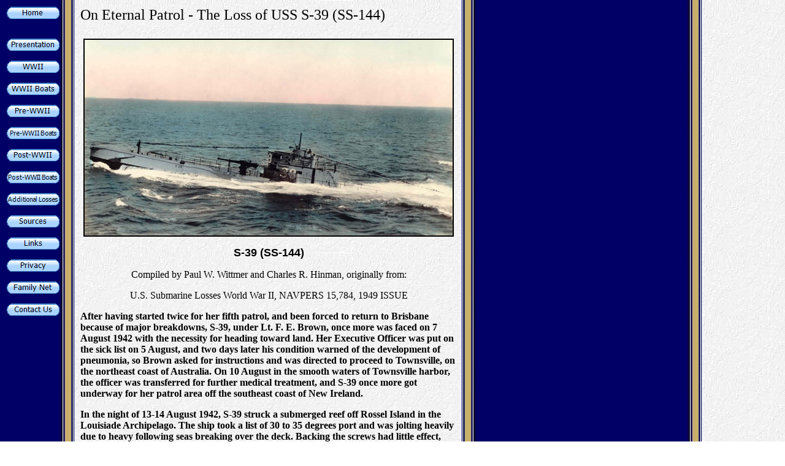

--- FILE ---
content_type: text/html
request_url: https://www.oneternalpatrol.com/uss-s-39-144-loss.html
body_size: 15712
content:
<html xmlns:v="urn:schemas-microsoft-com:vml" xmlns:o="urn:schemas-microsoft-com:office:office" xmlns="http://www.w3.org/TR/REC-html40">

<head>
<meta http-equiv="Content-Language" content="en-us">
<meta http-equiv="Content-Type" content="text/html; charset=windows-1252">

<title>On Eternal Patrol - Loss of USS S-39 (SS-144)</title>

<script language="JavaScript">
<!--
function FP_swapImg() {//v1.0
 var doc=document,args=arguments,elm,n; doc.$imgSwaps=new Array(); for(n=2; n<args.length;
 n+=2) { elm=FP_getObjectByID(args[n]); if(elm) { doc.$imgSwaps[doc.$imgSwaps.length]=elm;
 elm.$src=elm.src; elm.src=args[n+1]; } }
}

function FP_preloadImgs() {//v1.0
 var d=document,a=arguments; if(!d.FP_imgs) d.FP_imgs=new Array();
 for(var i=0; i<a.length; i++) { d.FP_imgs[i]=new Image; d.FP_imgs[i].src=a[i]; }
}

function FP_getObjectByID(id,o) {//v1.0
 var c,el,els,f,m,n; if(!o)o=document; if(o.getElementById) el=o.getElementById(id);
 else if(o.layers) c=o.layers; else if(o.all) el=o.all[id]; if(el) return el;
 if(o.id==id || o.name==id) return o; if(o.childNodes) c=o.childNodes; if(c)
 for(n=0; n<c.length; n++) { el=FP_getObjectByID(id,c[n]); if(el) return el; }
 f=o.forms; if(f) for(n=0; n<f.length; n++) { els=f[n].elements;
 for(m=0; m<els.length; m++){ el=FP_getObjectByID(id,els[n]); if(el) return el; } }
 return null;
}
// -->
</script>

<style type="text/css">
#table1 tr td b font p {
	font-family: Times New Roman, Times, serif;
}
#table1 tr td font p {
	font-family: Times New Roman, Times, serif;
}
#table1 tr td font b p span {
	font-family: Times New Roman, Times, serif;
}
#table1 tr td font p span {
	font-family: Times New Roman, Times, serif;
}
</style>
</head>

<body background="navy_back.jpg" onLoad="FP_preloadImgs(/*url*/'button3.gif',/*url*/'button2.gif',/*url*/'button22.gif',/*url*/'button21.gif',/*url*/'button11.gif',/*url*/'button10.gif',/*url*/'button4C.gif',/*url*/'button4B.gif',/*url*/'button26.gif',/*url*/'button27.gif',/*url*/'button4F.gif',/*url*/'button4E.gif',/*url*/'button17.gif',/*url*/'button16.gif',/*url*/'buttonC.gif',/*url*/'buttonB.gif',/*url*/'button49.gif',/*url*/'button48.gif',/*url*/'button25.gif',/*url*/'button24.gif',/*url*/'button6E.gif',/*url*/'button6D.gif',/*url*/'button74.gif',/*url*/'button73.gif',/*url*/'button15.gif',/*url*/'button14.gif',/*url*/'button6C1.gif',/*url*/'button6B.gif')">

<table border="0" width="740" id="table1">
	<!-- MSTableType="layout" -->
	<tr>
		<td width="116" height="50" valign="top">
		<a href="http://www.oneternalpatrol.com/">
		<img border="0" id="img23" src="button13.gif" height="20" width="86" alt="Home" onMouseOver="FP_swapImg(1,0,/*id*/'img23',/*url*/'button14.gif')" onMouseOut="FP_swapImg(0,0,/*id*/'img23',/*url*/'button13.gif')" onMouseDown="FP_swapImg(1,0,/*id*/'img23',/*url*/'button15.gif')" onMouseUp="FP_swapImg(0,0,/*id*/'img23',/*url*/'button14.gif')" fp-style="fp-btn: Metal Capsule 1; fp-transparent: 1; fp-proportional: 0; fp-orig: 0" fp-title="Home"></a></td>
		<td height="50" valign="top"><font size="5">On Eternal Patrol - The Loss 
		of USS S-39 (SS-144)</font></td>
	</tr>
	<tr>
		<td width="116" valign="top">
		<a href="presentation.htm">
		<img border="0" id="img25" src="button1.gif" height="20" width="86" alt="Presentation " fp-style="fp-btn: Metal Capsule 1; fp-transparent: 1; fp-proportional: 0; fp-orig: 0" fp-title="Presentation " onMouseOver="FP_swapImg(1,0,/*id*/'img25',/*url*/'button2.gif')" onMouseOut="FP_swapImg(0,0,/*id*/'img25',/*url*/'button1.gif')" onMouseDown="FP_swapImg(1,0,/*id*/'img25',/*url*/'button3.gif')" onMouseUp="FP_swapImg(0,0,/*id*/'img25',/*url*/'button2.gif')"></a><p>
		<a href="wwii.htm">
		<img border="0" id="img5" src="button20.gif" height="20" width="86" alt="WWII" onMouseOver="FP_swapImg(1,0,/*id*/'img5',/*url*/'button21.gif')" onMouseOut="FP_swapImg(0,0,/*id*/'img5',/*url*/'button20.gif')" onMouseDown="FP_swapImg(1,0,/*id*/'img5',/*url*/'button22.gif')" onMouseUp="FP_swapImg(0,0,/*id*/'img5',/*url*/'button21.gif')" fp-style="fp-btn: Metal Capsule 1; fp-transparent: 1; fp-proportional: 0; fp-orig: 0" fp-title="WWII"></a></p>
		<p>
		<a href="submarine-losses.htm">
		<img border="0" id="img13" src="buttonF.gif" height="20" width="86" alt="WWII Boats" fp-style="fp-btn: Metal Capsule 1; fp-bgcolor: #000080; fp-transparent: 1; fp-proportional: 0; fp-orig: 0" fp-title="WWII Boats" onMouseOver="FP_swapImg(1,0,/*id*/'img13',/*url*/'button10.gif')" onMouseOut="FP_swapImg(0,0,/*id*/'img13',/*url*/'buttonF.gif')" onMouseDown="FP_swapImg(1,0,/*id*/'img13',/*url*/'button11.gif')" onMouseUp="FP_swapImg(0,0,/*id*/'img13',/*url*/'button10.gif')"></a></p>
		<p>
		<a href="pre-wwii.htm">
		<img border="0" id="img8" src="button4A.gif" height="20" width="86" alt="Pre-WWII" onMouseOver="FP_swapImg(1,0,/*id*/'img8',/*url*/'button4B.gif')" onMouseOut="FP_swapImg(0,0,/*id*/'img8',/*url*/'button4A.gif')" onMouseDown="FP_swapImg(1,0,/*id*/'img8',/*url*/'button4C.gif')" onMouseUp="FP_swapImg(0,0,/*id*/'img8',/*url*/'button4B.gif')" fp-style="fp-btn: Metal Capsule 1; fp-transparent: 1; fp-proportional: 0; fp-orig: 0" fp-title="Pre-WWII"></a></p>
		<p>
		<a href="pre-wwii-boats.htm">
		<img border="0" id="img22" src="button30.gif" height="20" width="86" alt="Pre-WWII Boats" fp-style="fp-btn: Metal Capsule 1; fp-font-size: 8; fp-transparent: 1; fp-proportional: 0; fp-orig: 0" fp-title="Pre-WWII Boats" onMouseOver="FP_swapImg(1,0,/*id*/'img22',/*url*/'button27.gif')" onMouseOut="FP_swapImg(0,0,/*id*/'img22',/*url*/'button30.gif')" onMouseDown="FP_swapImg(1,0,/*id*/'img22',/*url*/'button26.gif')" onMouseUp="FP_swapImg(0,0,/*id*/'img22',/*url*/'button27.gif')"></a></p>
		<p>
		<a href="post-wwii.htm">
		<img border="0" id="img9" src="button4D.gif" height="20" width="86" alt="Post-WWII" onMouseOver="FP_swapImg(1,0,/*id*/'img9',/*url*/'button4E.gif')" onMouseOut="FP_swapImg(0,0,/*id*/'img9',/*url*/'button4D.gif')" onMouseDown="FP_swapImg(1,0,/*id*/'img9',/*url*/'button4F.gif')" onMouseUp="FP_swapImg(0,0,/*id*/'img9',/*url*/'button4E.gif')" fp-style="fp-btn: Metal Capsule 1; fp-transparent: 1; fp-proportional: 0; fp-orig: 0" fp-title="Post-WWII"></a></p>
		<p>
		<a href="post-wwii-boats.htm">
		<img border="0" id="img21" src="button18.gif" height="20" width="86" alt="Post-WWII Boats" fp-style="fp-btn: Metal Capsule 1; fp-font-size: 8; fp-transparent: 1; fp-proportional: 0; fp-orig: 0" fp-title="Post-WWII Boats" onMouseOver="FP_swapImg(1,0,/*id*/'img21',/*url*/'button16.gif')" onMouseOut="FP_swapImg(0,0,/*id*/'img21',/*url*/'button18.gif')" onMouseDown="FP_swapImg(1,0,/*id*/'img21',/*url*/'button17.gif')" onMouseUp="FP_swapImg(0,0,/*id*/'img21',/*url*/'button16.gif')"></a></p>
		<p>
		<a href="additional-losses.htm">
		<img border="0" id="img24" src="buttonA.gif" height="20" width="86" alt="Additional Loss" fp-style="fp-btn: Metal Capsule 1; fp-font-size: 9; fp-transparent: 1; fp-proportional: 0; fp-orig: 0" fp-title="Additional Loss" onMouseOver="FP_swapImg(1,0,/*id*/'img24',/*url*/'buttonB.gif')" onMouseOut="FP_swapImg(0,0,/*id*/'img24',/*url*/'buttonA.gif')" onMouseDown="FP_swapImg(1,0,/*id*/'img24',/*url*/'buttonC.gif')" onMouseUp="FP_swapImg(0,0,/*id*/'img24',/*url*/'buttonB.gif')"></a></p>
		<p>
		<a href="sources.htm">
		<img border="0" id="img7" src="button47.gif" height="20" width="86" alt="Sources" onMouseOver="FP_swapImg(1,0,/*id*/'img7',/*url*/'button48.gif')" onMouseOut="FP_swapImg(0,0,/*id*/'img7',/*url*/'button47.gif')" onMouseDown="FP_swapImg(1,0,/*id*/'img7',/*url*/'button49.gif')" onMouseUp="FP_swapImg(0,0,/*id*/'img7',/*url*/'button48.gif')" fp-style="fp-btn: Metal Capsule 1; fp-transparent: 1; fp-proportional: 0; fp-orig: 0" fp-title="Sources"></a></p>
		<p><a href="http://www.oneternalpatrol.com/links.htm">
		<img border="0" id="img6" src="button23.gif" height="20" width="86" alt="Links" onMouseOver="FP_swapImg(1,0,/*id*/'img6',/*url*/'button24.gif')" onMouseOut="FP_swapImg(0,0,/*id*/'img6',/*url*/'button23.gif')" onMouseDown="FP_swapImg(1,0,/*id*/'img6',/*url*/'button25.gif')" onMouseUp="FP_swapImg(0,0,/*id*/'img6',/*url*/'button24.gif')" fp-style="fp-btn: Metal Capsule 1; fp-transparent: 1; fp-proportional: 0; fp-orig: 0" fp-title="Links"></a></p>
		<p>
		<a href="privacy.htm">
		<img border="0" id="img10" src="button6C.gif" height="20" width="86" alt="Privacy" onMouseOver="FP_swapImg(1,0,/*id*/'img10',/*url*/'button6D.gif')" onMouseOut="FP_swapImg(0,0,/*id*/'img10',/*url*/'button6C.gif')" onMouseDown="FP_swapImg(1,0,/*id*/'img10',/*url*/'button6E.gif')" onMouseUp="FP_swapImg(0,0,/*id*/'img10',/*url*/'button6D.gif')" fp-style="fp-btn: Metal Capsule 1; fp-transparent: 1; fp-proportional: 0; fp-orig: 0" fp-title="Privacy"></a><p>
		<a href="family-networks.htm">
		<img border="0" id="img26" src="button6A.gif" height="20" width="86" alt="Family Net" fp-style="fp-btn: Metal Capsule 1; fp-transparent: 1; fp-proportional: 0; fp-orig: 0" fp-title="Family Net" onMouseOver="FP_swapImg(1,0,/*id*/'img26',/*url*/'button6B.gif')" onMouseOut="FP_swapImg(0,0,/*id*/'img26',/*url*/'button6A.gif')" onMouseDown="FP_swapImg(1,0,/*id*/'img26',/*url*/'button6C1.gif')" onMouseUp="FP_swapImg(0,0,/*id*/'img26',/*url*/'button6B.gif')"></a><p>
		<a href="contact.htm">
		<img border="0" id="img11" src="button72.gif" height="20" width="86" alt="Contact Us" onMouseOver="FP_swapImg(1,0,/*id*/'img11',/*url*/'button73.gif')" onMouseOut="FP_swapImg(0,0,/*id*/'img11',/*url*/'button72.gif')" onMouseDown="FP_swapImg(1,0,/*id*/'img11',/*url*/'button74.gif')" onMouseUp="FP_swapImg(0,0,/*id*/'img11',/*url*/'button73.gif')" fp-style="fp-btn: Metal Capsule 1; fp-transparent: 1; fp-proportional: 0; fp-orig: 0" fp-title="Contact Us"></a><p>&nbsp;</td>
		<td valign="top">
		<p align="center"><img src="USS-S-39-color.jpg" alt="USS S-39" width="600" height="319" border="2"></p>
		<p:colorscheme
 colors="#ffffff,#000000,#808080,#000000,#00cc99,#3333cc,#ccccff,#b2b2b2"/>

		
		<p align="CENTER"><b><font size="4" face="Arial"> S-39 (SS-144)</font></b></p>
		<font face="Arial" size="3">
		<p align="CENTER">Compiled by Paul W. Wittmer and Charles R. Hinman, 
		originally from: </p>
		<p align="CENTER">U.S. Submarine Losses World War II, NAVPERS 15,784, 1949 ISSUE</p>
</font>
		<p><strong>After having started twice for her fifth patrol, and been forced to return to Brisbane because of major breakdowns, S-39, under Lt. F. E. Brown, once more was faced on 7 August 1942 with the necessity for heading toward land. Her Executive Officer was put on the sick list on 5 August, and two days later his condition warned of the development of pneumonia, so Brown asked for instructions and was directed to proceed to Townsville, on the northeast coast of Australia. On 10 August in the smooth waters of Townsville harbor, the officer was transferred for further medical treatment, and S-39 once more got underway for her patrol area off the southeast coast of New Ireland.</strong></p>
		<p><strong>In the night of 13-14 August 1942, S-39 struck a submerged reef off Rossel Island in the Louisiade Archipelago. The ship took a list of 30 to 35 degrees port and was jolting heavily due to heavy following seas breaking over the deck. Backing the screws had little effect, even after all possible fuel and ballast tanks had been blown dry. The ship began swinging broadside to the sea and was being washed farther up on the rocks, so all fuel and ballast tanks were again flooded to hold her steady.</strong></p>
		<p><img src="USS-S-39-Location.jpg" alt="Approximate location of USS S-39" width="600" height="272" border="2"></p>
		<p><strong>At high tide on the morning of 14 August the screws were backed and twisted until the low voltage limit on the batteries was reached. The ship backed about fifty feet, but again listed about 30 degrees to port and pounded heavily on the rocks. Ballast tanks were ruptured by the rocks and they were again flooded in an effort to ease the pounding. In the afternoon word came from Australia that HMAS KATOOMBA would arrive on the following morning to lend aid.</strong></p>
		<p><strong>Throughout the day breakers 15 to 20 feet high broke over the ship. Efforts were made to charge the batteries, but several cells had been reversed and only the after battery could be charged. Shortly after dawn on the 15th, the torpedoes were inactivated and fired. Again Brown tried backing on the after battery, but the screws were too high; they had little effect. With the termination of backing efforts, the ship rapidly rolled over until the list was 60 degrees port. Fearing that the seas would roll the ship entirely over, the Commanding Officer gave permission for anyone who desired to swim to a nearby reef, although he was not ready to abandon the ship. No one ventured into the water, but Lt. C. N. G. Hendrix volunteered to swim to the reef with a line and then to haul the two mooring lines to the reef as a riding line for the rest of the crew.</strong></p>
		<p><strong>When Hendrix had gained the reef and was having a difficult time with the lines, due to the seas, W. L Schoenrock, CCStd (PA), offered to swim ashore and help. The two men pulled in the lines and secured them to one of the torpedoes, which was resting on the reef. Thirty-two men reached the reef via the line, and twelve remained aboard when HMAS KATOOMBA arrived shortly after noon.</strong></p>
		<p><strong>By 1000 on 16 August KATOOMBA's boats had made three trips to shore and all hands were safely aboard the ship. It was felt that S-39 would soon be broken up by the pounding seas, and no attempt was made to shell her from KATOOMBA. The S-39 crew members arrived in Townsville, Australia on 19 August 1942, and were assigned further duty on other submarines.</strong></p>
		<p><strong>S-39's first war patrol was conducted east of the Philippines and resulted in the loss to the enemy of a 5,000 ton freighter.</strong></p>
		<p><strong>On her second patrol, she reconnoitered Tablas Strait and Verde Island, in the Philippines group, but made no successful attacks. During February and March 1942, S-39 patrolled an area in the South China Sea and sank a 5,000 ton tanker. Her fourth patrol, made in the Solomons, resulted in no enemy contacts for S-39.</strong>		  </p>
		<p><img src="USS-S-39-Crew-in-China.jpg" alt="USS S-39 crew in China" width="600" height="409" border="2"></p>
		<center><p>USS S-39 Crew in China before the War</p></center>
		<font face="Arial" size="3"><center><center><center><center><center><center>
		</center>
		</center>
		  </center>
		  </center>
		  </center>
		  </center>
		</font>
		<p align="center">
					<b><font size="4"><a href="uss-s-39-144.htm">Click here for 
					our USS S-39 page</a></font></b></p>
		<p align="center">See also Ed Howard's <em>Final Patrol </em>page on <a href="http://www.subsowespac.org/world_war_ii_submarines/uss_s_39_ss_144.shtml"><strong>USS S-39</strong></a> (external link).</p>
		<p align="center"><a href="http://www.oneternalpatrol.com/">Home</a>&nbsp;&nbsp; 
		<a href="http://www.oneternalpatrol.com/presentation.htm">Presentation</a>&nbsp;&nbsp; 
		<a href="wwii.htm">WWII</a>&nbsp;&nbsp; <a href="pre-wwii.htm">
		Pre-WWII</a>&nbsp;&nbsp; <a href="post-wwii.htm">Post-WWII </a>&nbsp; &nbsp;&nbsp;<a href="http://www.oneternalpatrol.com/sources.htm">Sources</a>&nbsp;&nbsp; </p>
		<p align="center"><a href="http://www.oneternalpatrol.com/links.htm">Related Links</a>&nbsp;&nbsp;
		<a href="http://www.oneternalpatrol.com/privacy.htm">Privacy</a>&nbsp;&nbsp;
		<a href="http://www.oneternalpatrol.com/contact.htm">Contact Us</a></p>
		<p>&nbsp;</p>
		<p align="right">
		<img border="0" src="images/Ryo_Han.jpg" width="29" height="33"></td>
	</tr>
</table>

</body></html>